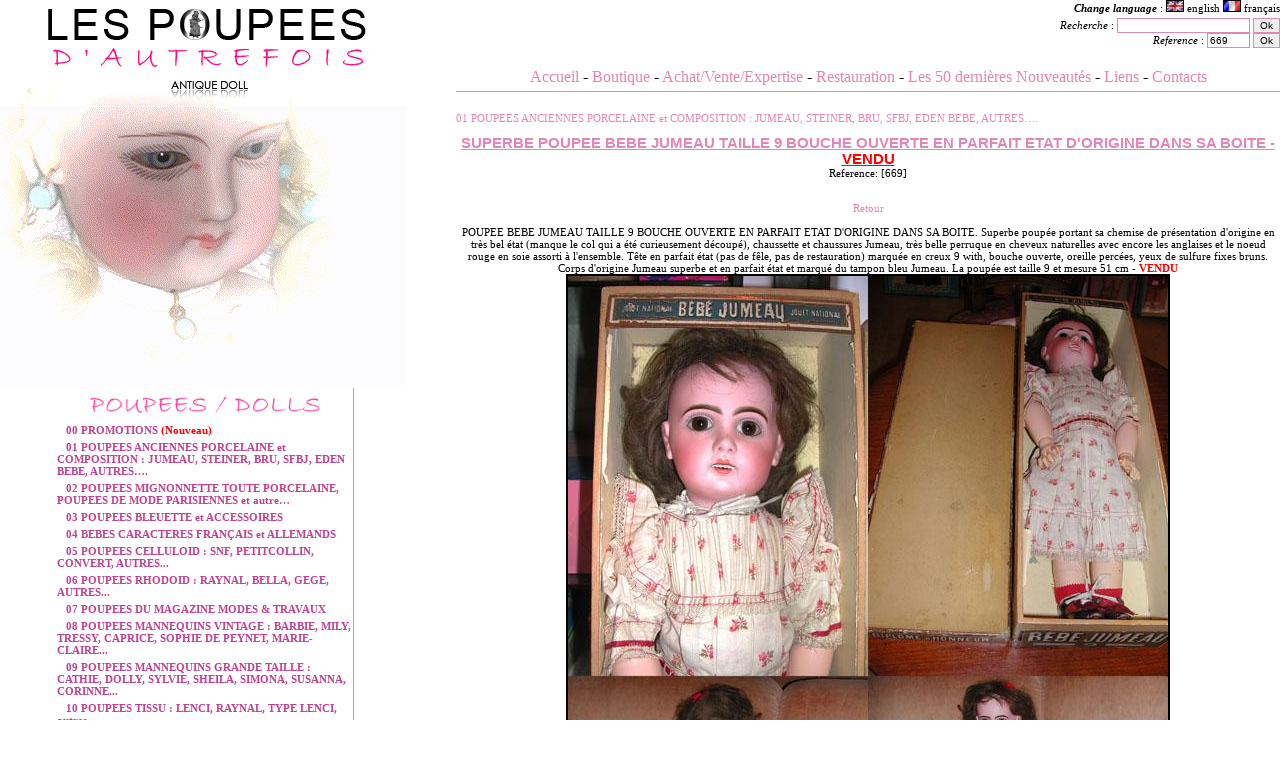

--- FILE ---
content_type: text/html
request_url: https://lespoupeesdautrefois.com/doll/z-SUPERBE_POUPEE_BEBE_JUMEAU_TAILLE_9_BOUCHE_OUVERTE_EN_PARFAIT_ETAT_DORIGINE_DANS_SA_BOITE-669.html
body_size: 37727
content:
<html>
<head>
<title>Les Poupees D'autrefois - SUPERBE POUPEE BEBE JUMEAU TAILLE 9 BOUCHE OUVERTE EN PARFAIT ETAT D'ORIGINE DANS SA BOITE</title>
<meta http-equiv="Content-Type" content="text/html; charset=utf-8" />
<script type="text/javascript">

  var _gaq = _gaq || [];
  _gaq.push(['_setAccount', 'UA-647228-2']);
  _gaq.push(['_trackPageview']);

  (function() {
    var ga = document.createElement('script'); ga.type = 'text/javascript'; ga.async = true;
    ga.src = ('https:' == document.location.protocol ? 'https://ssl' : 'http://www') + '.google-analytics.com/ga.js';
    var s = document.getElementsByTagName('script')[0]; s.parentNode.insertBefore(ga, s);
  })();

</script>
</head>

<body bgcolor="#FFFFFF" leftmargin="0" topmargin="0" marginwidth="0" marginheight="0">
<link rel="stylesheet" href="img/poupee.css" type="text/css">
<script language="JavaScript" src="fct.js"></script>

<body topmargin="0" leftmargin="0">
<table align=left cellpadding="0" cellspacing="0" width="100%">
	<tr>
		<td valign="top" width="407">
			<a href="index.php"><img border=0 src="img/logo.jpg"></a>
				<a href="index.php"><img border=0 src="logo2.jpg"></a>
			<table>
				<tr>
					<td width="50"></td>
					<td> <table width="75%" border="0" cellspacing="0" cellpadding="0" class="table">
	<tr>
		<td>
			<table width="100%" border="0" cellspacing="0" cellpadding="0" class="table">
			        <tr class="td_title"> 
			          <td align="center"><img width=240 src="img/poupeesdolls.jpg"></td>
			        </tr>
 
			        <tr id="menu__0"> 
			          <td>&nbsp;&nbsp;&nbsp;<a href="boutique.php?rubid=138"><b><font color="C04392">00 PROMOTIONS <font color=red>(Nouveau)</font></b></a></td>
			        </tr>
					<tr height=5>
						<td></td>
					</tr>
			         
			        <tr id="menu__1"> 
			          <td>&nbsp;&nbsp;&nbsp;<a href="boutique.php?rubid=118"><b><font color="C04392">01 POUPEES ANCIENNES PORCELAINE et COMPOSITION : JUMEAU, STEINER, BRU, SFBJ, EDEN BEBE, AUTRES….</b></a></td>
			        </tr>
					<tr height=5>
						<td></td>
					</tr>
			         
			        <tr id="menu__2"> 
			          <td>&nbsp;&nbsp;&nbsp;<a href="boutique.php?rubid=119"><b><font color="C04392">02 POUPEES MIGNONNETTE TOUTE PORCELAINE, POUPEES DE MODE PARISIENNES et autre…</b></a></td>
			        </tr>
					<tr height=5>
						<td></td>
					</tr>
			         
			        <tr id="menu__3"> 
			          <td>&nbsp;&nbsp;&nbsp;<a href="boutique.php?rubid=121"><b><font color="C04392">03 POUPEES BLEUETTE et ACCESSOIRES</b></a></td>
			        </tr>
					<tr height=5>
						<td></td>
					</tr>
			         
			        <tr id="menu__4"> 
			          <td>&nbsp;&nbsp;&nbsp;<a href="boutique.php?rubid=120"><b><font color="C04392">04 BEBES CARACTERES FRANÇAIS et ALLEMANDS</b></a></td>
			        </tr>
					<tr height=5>
						<td></td>
					</tr>
			         
			        <tr id="menu__5"> 
			          <td>&nbsp;&nbsp;&nbsp;<a href="boutique.php?rubid=123"><b><font color="C04392">05 POUPEES CELLULOID : SNF, PETITCOLLIN, CONVERT, AUTRES...</b></a></td>
			        </tr>
					<tr height=5>
						<td></td>
					</tr>
			         
			        <tr id="menu__6"> 
			          <td>&nbsp;&nbsp;&nbsp;<a href="boutique.php?rubid=124"><b><font color="C04392">06 POUPEES RHODOID : RAYNAL, BELLA, GEGE, AUTRES...</b></a></td>
			        </tr>
					<tr height=5>
						<td></td>
					</tr>
			         
			        <tr id="menu__7"> 
			          <td>&nbsp;&nbsp;&nbsp;<a href="boutique.php?rubid=125"><b><font color="C04392">07 POUPEES DU MAGAZINE MODES & TRAVAUX</b></a></td>
			        </tr>
					<tr height=5>
						<td></td>
					</tr>
			         
			        <tr id="menu__8"> 
			          <td>&nbsp;&nbsp;&nbsp;<a href="boutique.php?rubid=126"><b><font color="C04392">08 POUPEES MANNEQUINS VINTAGE : BARBIE, MILY, TRESSY, CAPRICE, SOPHIE DE PEYNET, MARIE-CLAIRE...</b></a></td>
			        </tr>
					<tr height=5>
						<td></td>
					</tr>
			         
			        <tr id="menu__9"> 
			          <td>&nbsp;&nbsp;&nbsp;<a href="boutique.php?rubid=127"><b><font color="C04392">09 POUPEES MANNEQUINS GRANDE TAILLE : CATHIE, DOLLY, SYLVIE, SHEILA, SIMONA, SUSANNA, CORINNE...</b></a></td>
			        </tr>
					<tr height=5>
						<td></td>
					</tr>
			         
			        <tr id="menu__10"> 
			          <td>&nbsp;&nbsp;&nbsp;<a href="boutique.php?rubid=128"><b><font color="C04392">10 POUPEES TISSU : LENCI, RAYNAL, TYPE LENCI, autres….</b></a></td>
			        </tr>
					<tr height=5>
						<td></td>
					</tr>
			         
			        <tr id="menu__11"> 
			          <td>&nbsp;&nbsp;&nbsp;<a href="boutique.php?rubid=129"><b><font color="C04392">11 POUPEES VINYLE/PLASTIQUE : BELLA, GEGE, autres…</b></a></td>
			        </tr>
					<tr height=5>
						<td></td>
					</tr>
			         
			        <tr id="menu__12"> 
			          <td>&nbsp;&nbsp;&nbsp;<a href="boutique.php?rubid=130"><b><font color="C04392">12 POUPEES NOIRES : BELLA, GEGE, RAYNAL, autres…</b></a></td>
			        </tr>
					<tr height=5>
						<td></td>
					</tr>
			         
			        <tr id="menu__13"> 
			          <td>&nbsp;&nbsp;&nbsp;<a href="boutique.php?rubid=131"><b><font color="C04392">13 JOUETS ANCIENS et DIVERS</b></a></td>
			        </tr>
					<tr height=5>
						<td></td>
					</tr>
			         
			        <tr id="menu__14"> 
			          <td>&nbsp;&nbsp;&nbsp;<a href="boutique.php?rubid=132"><b><font color="C04392">14 VETEMENTS DE POUPEES ANCIENNES, CHAUSSURES et ACCESSOIRES</b></a></td>
			        </tr>
					<tr height=5>
						<td></td>
					</tr>
			         
			        <tr id="menu__15"> 
			          <td>&nbsp;&nbsp;&nbsp;<a href="boutique.php?rubid=133"><b><font color="C04392">15 VETEMENTS DE POUPEES ANNEES 50 et ACCESSOIRES</b></a></td>
			        </tr>
					<tr height=5>
						<td></td>
					</tr>
			         
			        <tr id="menu__16"> 
			          <td>&nbsp;&nbsp;&nbsp;<a href="boutique.php?rubid=134"><b><font color="C04392">16 VETEMENTS BARBIE ET TYPE BARBIE : TRESSY, MILY…et accessoires</b></a></td>
			        </tr>
					<tr height=5>
						<td></td>
					</tr>
			         
			        <tr id="menu__17"> 
			          <td>&nbsp;&nbsp;&nbsp;<a href="boutique.php?rubid=135"><b><font color="C04392">17 VETEMENTS CATHIE, DOLLY, autres…</b></a></td>
			        </tr>
					<tr height=5>
						<td></td>
					</tr>
			         
			      </table>
		</td>
		<td width=1 class="td_blank">
		</td>
	</tr>
</table></td>
				</tr>
				<tr height=40>
					<td colspan=2 align=center>
				</td>
				</tr>
				<tr>
					<td width="0"></td>
					<td align=center><i><b>Change language</b></i> : <a href="?lang=en"><img src="uk.gif" border=0><font color=black> english</font></a> <a href="?lang=fr"><img src="fr.gif" border=0> <font color=black>français</font></a></td>
				</tr>
				<tr>
					<td width="0"></td>
				<form method=POST action="recherche.php">
					<td align=center><i>Recherche</i> : <input name="k" value="" type="text" style="BORDER-RIGHT: 1px solid #E287B5; BORDER-LEFT: 1px solid #E287B5; BORDER-TOP: 1px solid #E287B5; BORDER-BOTTOM: 1px solid #E287B5"> <input style="BORDER-RIGHT: 1px solid #E287B5; BORDER-LEFT: 1px solid #E287B5; BORDER-TOP: 1px solid #E287B5; BORDER-BOTTOM: 1px solid #E287B5" type=submit value="Ok"></td>
				</tr>
				</form>
				<tr>
					<td width="0"></td>
				<form method="GET" action="zoom.php">
					<td align=center><i>Reference</i> : <input name="id" value="669" type="text" size=5 style="BORDER-RIGHT: 1px solid #E287B5; BORDER-LEFT: 1px solid #E287B5; BORDER-TOP: 1px solid #E287B5; BORDER-BOTTOM: 1px solid #E287B5"> <input style="BORDER-RIGHT: 1px solid #E287B5; BORDER-LEFT: 1px solid #E287B5; BORDER-TOP: 1px solid #E287B5; BORDER-BOTTOM: 1px solid #E287B5" type=submit value="Ok"></td>
				</tr>
				</form>
				<tr height=40>
					<td colspan=2 align=center>
				</td>
				<tr>
					<td colspan=2 align=center>
					<p class="MsoNormal"><strong>Voici une tr&egrave;s rare trouvaille : <font color="#FF00FF">Quelque chose d'unique qui avait tr&egrave;s certainement &eacute;t&eacute;</font></strong></p>
<p class="MsoNormal"><strong><font color="#FF00FF">produit &agrave; l'&eacute;poque de la sortie du PARIS BEBE de JUMEAU en 1892 pour montrer &agrave; </font></strong></p>
<p class="MsoNormal"><strong><font color="#FF00FF">la client&egrave;le et aux revendeurs la fa&ccedil;on r&eacute;volutionnaire dont &eacute;taient reli&eacute;s les membres </font></strong></p>
<p class="MsoNormal"><strong><font color="#FF00FF">de ces b&eacute;b&eacute;s uniquement par ressorts alors que tous les autres b&eacute;b&eacute;s avaient le corps </font></strong></p>
<p class="MsoNormal"><strong><font color="#FF00FF">reli&eacute; par &eacute;lastiques. </font></strong></p>
<p class="MsoNormal"><strong><font color="#FF00FF">Sur les photos ci-dessous : Deux PARIS BEBE JUMEAU une taille 5 et le tr&egrave;s rare prototype </font></strong></p>
<p class="MsoNormal"><strong><font color="#FF00FF">de PARIS BEBE JUMEAU en taille 8 et au corps &quot;squelette&quot; ! <font color="#000000">Ce tr&egrave;s rare prototype est </font></font></strong></p>
<p class="MsoNormal"><strong>disponible et malheureusement accident&eacute; sur le c&ocirc;t&eacute; gauche de sa face. </strong></p>
<p class="MsoNormal"><strong>Photos et prix sur demande.<font color="#FF0000"> (Vendu)</font><br />
</strong></p>
<p class="MsoNormal"><strong><img src="/userfiles/image/img_php11.jpg" alt="" width="450" height="600" /></strong></p>
<p class="MsoNormal"><img src="/userfiles/image/img_php22.jpg" alt="" width="450" height="600" /></p>
<p class="MsoNormal"><img src="/userfiles/image/img_php33.jpg" alt="" width="450" height="600" /></p>
<p class="MsoNormal"><img src="/userfiles/image/img_php4_4jpg.jpg" alt="" width="450" height="600" /></p>
<p class="MsoNormal">&nbsp;</p>
<p class="MsoNormal"><strong><font size="3" color="#FF00FF">Rendez-vous dans &quot;ANTIQUITES BROCANTE&quot; de juin 2016</font></strong></p>
<p class="MsoNormal"><font size="3"><strong><font color="#FF00FF">Vous pouvez nous y retrouver le temps d'un article sur les</font></strong></font></p>
<p class="MsoNormal"><font size="3"><strong><font color="#FF00FF">poup&eacute;es de mode. </font></strong></font></p>
<p class="MsoNormal"><img src="/userfiles/image/ArticleA.jpg" alt="" width="250" height="1000" /></p>
<p class="MsoNormal"><strong><font size="4" color="#FF00FF">Joli BEBE JUMEAU fa&ccedil;on &quot;Pop Art&quot; !</font></strong></p>
<p class="MsoNormal"><strong><font size="4" color="#FF00FF"><img alt="" src="/userfiles/image/img_php_pp.jpg" width="250" height="222" /></font></strong></p>
<p class="MsoNormal"><strong><font size="4"><font color="#FF00FF">Voici une d&eacute;couverte que je viens de faire :</font> peut-&ecirc;tre que certains d'entre vous la connaissent d&eacute;j&agrave;, mais pour moi c'est la premi&egrave;re fois que je vois une telle poup&eacute;e Mily de G&eacute;g&eacute;. Il s'agit d'un des derniers mod&egrave;les &agrave; jambes pliantes et neuve dans sa bo&icirc;te jamais jou&eacute;e, mais le visage est totalement diff&eacute;rent des Mily classiques que nous avons l'habitude de voir. La t&ecirc;te n'a pas &eacute;t&eacute; remplac&eacute;e elle est marqu&eacute;e G&eacute;g&eacute;. Certainement une tr&egrave;s grande raret&eacute; ! Voici donc quelques photos suivies du mod&egrave;le que nous connaissons tous (09/08/2014) :</font></strong></p>
<p class="MsoNormal"><img src="/userfiles/image/Mily1.jpg" alt="" width="250" height="333" /></p>
<p class="MsoNormal"><img src="/userfiles/image/Mily2.jpg" alt="" width="250" height="333" /></p>
<p class="MsoNormal"><img src="/userfiles/image/Mily3.jpg" alt="" width="333" height="250" /></p>
<p class="MsoNormal"><img src="/userfiles/image/Mily5.jpg" alt="" width="250" height="333" /></p>
<p class="MsoNormal"><img src="/userfiles/image/MilyStandard3.jpg" alt="" width="250" height="333" /></p>
<p class="MsoNormal"><font size="4" color="#0000ff">T&eacute;moignage de sympathie d'une de nos plus jeunes &quot;Fan&quot; !</font></p>
<p class="MsoNormal"><img alt="" src="/userfiles/image/DSCN5571_PPP.jpg" width="250" height="188" /></p>
<p class="MsoNormal"><font size="4" color="#0000ff">LES POUPEES DE MODES &amp; TRAVAUX</font></p>
<p class="MsoNormal"><font size="4" color="#0000ff"><img src="/userfiles/image/marqueMFdeM&amp;t.jpg" alt="" width="250" height="333" /></font></p>
<p class="MsoNormal"><strong><font size="3">Les sous-v&ecirc;tements de Marie-Fran&ccedil;oise ann&eacute;es 60 &eacute;taient </font></strong></p>
<p class="MsoNormal"><strong><font size="3">marqu&eacute;s &quot;Marie-Fran&ccedil;oise&quot; ! Exemple ci-dessus sur la Marie-Fran&ccedil;oise </font></strong></p>
<p class="MsoNormal"><strong><font size="3">blonde des ann&eacute;es 60 yeux en amandes en vente actuellement sur le site</font></strong></p>
<p class="MsoNormal"><strong><font size="3">avec son trousseau. </font></strong></p>
<p class="MsoNormal"><img alt="" src="/userfiles/image/modes&amp;travaux2.jpg" width="250" height="188" /></p>
<p class="MsoNormal"><strong><font size="3">Savez-vous que l'int&eacute;rieur des bras des premi&egrave;res </font></strong></p>
<p class="MsoNormal"><strong><font size="3">Marie-Fran&ccedil;oise des ann&eacute;es 60 est marqu&eacute; &quot;MF 39&quot; ? </font></strong></p>
<p class="MsoNormal"><img alt="" src="/userfiles/image/francetteTAG.jpg" width="250" height="188" /></p>
<p class="MsoNormal"><strong><font size="3">Voici un mod&egrave;le de tr&egrave;s rare de 1&egrave;re Marie-Fran&ccedil;oise appel&eacute;e </font></strong></p>
<p class="MsoNormal"><strong><font size="3">&quot;Francette&quot; par la suite, pr&eacute;sent&eacute;e dans dans sa tr&egrave;s rare bo&icirc;te d'origine </font></strong></p>
<p class="MsoNormal"><strong><font size="3">(poup&eacute;e collection particuli&egrave;re)</font></strong></p>
<p class="MsoNormal"><img alt="" src="/userfiles/image/francetteTAG2.jpg" width="250" height="333" /></p>
<p class="MsoNormal"><font size="5" color="#0000ff">BLEUETTE LA PREFEREE</font> <strong><font size="3">des COLLECTIONNEURS</font></strong></p>
<p class="MsoNormal"><img alt="" src="/userfiles/image/DSCN0129_4Bleutte250_GGGG.jpg" width="250" height="188" /></p>
<p>
<meta http-equiv="Content-Type" content="text/html; charset=utf-8">
<meta name="ProgId" content="Word.Document">
<meta name="Generator" content="Microsoft Word 11">
<meta name="Originator" content="Microsoft Word 11">
<link rel="File-List" href="file:///C:\DOCUME~1\Nguyen\LOCALS~1\Temp\msohtml1\01\clip_filelist.xml" /><!--[if gte mso 9]><xml>
 <w:WordDocument>
  <w:View>Normal</w:View>
  <w:Zoom>0</w:Zoom>
  <w:HyphenationZone>21</w:HyphenationZone>
  <w:PunctuationKerning/>
  <w:ValidateAgainstSchemas/>
  <w:SaveIfXMLInvalid>false</w:SaveIfXMLInvalid>
  <w:IgnoreMixedContent>false</w:IgnoreMixedContent>
  <w:AlwaysShowPlaceholderText>false</w:AlwaysShowPlaceholderText>
  <w:Compatibility>
   <w:BreakWrappedTables/>
   <w:SnapToGridInCell/>
   <w:WrapTextWithPunct/>
   <w:UseAsianBreakRules/>
   <w:DontGrowAutofit/>
  </w:Compatibility>
  <w:BrowserLevel>MicrosoftInternetExplorer4</w:BrowserLevel>
 </w:WordDocument>
</xml><![endif]--><!--[if gte mso 9]><xml>
 <w:LatentStyles DefLockedState="false" LatentStyleCount="156">
 </w:LatentStyles>
</xml><![endif]--><style type="text/css">
<!--
 /* Style Definitions */
 p.MsoNormal, li.MsoNormal, div.MsoNormal
	{mso-style-parent:"";
	margin:0cm;
	margin-bottom:.0001pt;
	mso-pagination:widow-orphan;
	font-size:12.0pt;
	font-family:"Times New Roman";
	mso-fareast-font-family:"Times New Roman";}
@page Section1
	{size:612.0pt 792.0pt;
	margin:70.85pt 70.85pt 70.85pt 70.85pt;
	mso-header-margin:36.0pt;
	mso-footer-margin:36.0pt;
	mso-paper-source:0;}
div.Section1
	{page:Section1;}
-->
</style><!--[if gte mso 10]>
<style>
 /* Style Definitions */
 table.MsoNormalTable
	{mso-style-name:"Tableau Normal";
	mso-tstyle-rowband-size:0;
	mso-tstyle-colband-size:0;
	mso-style-noshow:yes;
	mso-style-parent:"";
	mso-padding-alt:0cm 5.4pt 0cm 5.4pt;
	mso-para-margin:0cm;
	mso-para-margin-bottom:.0001pt;
	mso-pagination:widow-orphan;
	font-size:10.0pt;
	font-family:"Times New Roman";
	mso-ansi-language:#0400;
	mso-fareast-language:#0400;
	mso-bidi-language:#0400;}
</style>
<![endif]-->                                                 </meta>
</meta>
</meta>
</meta>
</p>
<p class="MsoNormal"><strong><font size="3">1-Premi&egrave;re BLEUETTE JUMEAU de 1905 2-BLEUETTE avec t&ecirc;te en composition &agrave; bouche ferm&eacute;e et marqu&eacute;e UNISFRANCE (moule 301) 1 3-BLEUETTE SFBJ 60 8/0 4-BLEUETTE UNIS FRANCE 301 1 &frac14;.</font></strong> (Seule la Bleuette &agrave; t&ecirc;te en composition est disponible &agrave; la vente).</p>
<p class="MsoNormal"><img alt="" src="/userfiles/image/Bleuettepar4-250_GGG.jpg" width="250" height="333" /></p>
<p>
<meta http-equiv="Content-Type" content="text/html; charset=utf-8">
<meta name="ProgId" content="Word.Document">
<meta name="Generator" content="Microsoft Word 11">
<meta name="Originator" content="Microsoft Word 11">
<link rel="File-List" href="file:///C:\DOCUME~1\Nguyen\LOCALS~1\Temp\msohtml1\01\clip_filelist.xml" /><o:smarttagtype namespaceuri="urn:schemas-microsoft-com:office:smarttags" name="metricconverter"></o:smarttagtype><!--[if gte mso 9]><xml>
 <w:WordDocument>
  <w:View>Normal</w:View>
  <w:Zoom>0</w:Zoom>
  <w:HyphenationZone>21</w:HyphenationZone>
  <w:PunctuationKerning/>
  <w:ValidateAgainstSchemas/>
  <w:SaveIfXMLInvalid>false</w:SaveIfXMLInvalid>
  <w:IgnoreMixedContent>false</w:IgnoreMixedContent>
  <w:AlwaysShowPlaceholderText>false</w:AlwaysShowPlaceholderText>
  <w:Compatibility>
   <w:BreakWrappedTables/>
   <w:SnapToGridInCell/>
   <w:WrapTextWithPunct/>
   <w:UseAsianBreakRules/>
   <w:DontGrowAutofit/>
  </w:Compatibility>
  <w:BrowserLevel>MicrosoftInternetExplorer4</w:BrowserLevel>
 </w:WordDocument>
</xml><![endif]--><!--[if gte mso 9]><xml>
 <w:LatentStyles DefLockedState="false" LatentStyleCount="156">
 </w:LatentStyles>
</xml><![endif]--><!--[if !mso]><object
 classid="clsid:38481807-CA0E-42D2-BF39-B33AF135CC4D" id=ieooui></object>
<style>
st1\:*{behavior:url(#ieooui) }
</style>
<![endif]--><style type="text/css">
<!--
 /* Style Definitions */
 p.MsoNormal, li.MsoNormal, div.MsoNormal
	{mso-style-parent:"";
	margin:0cm;
	margin-bottom:.0001pt;
	mso-pagination:widow-orphan;
	font-size:12.0pt;
	font-family:"Times New Roman";
	mso-fareast-font-family:"Times New Roman";}
@page Section1
	{size:612.0pt 792.0pt;
	margin:70.85pt 70.85pt 70.85pt 70.85pt;
	mso-header-margin:36.0pt;
	mso-footer-margin:36.0pt;
	mso-paper-source:0;}
div.Section1
	{page:Section1;}
 /* List Definitions */
 @list l0
	{mso-list-id:1881436840;
	mso-list-type:hybrid;
	mso-list-template-ids:-238387530 -2037487304 67895321 67895323 67895311 67895321 67895323 67895311 67895321 67895323;}
@list l0:level1
	{mso-level-text:%1-;
	mso-level-tab-stop:27.0pt;
	mso-level-number-position:left;
	margin-left:27.0pt;
	text-indent:-18.0pt;}
ol
	{margin-bottom:0cm;}
ul
	{margin-bottom:0cm;}
-->
</style><!--[if gte mso 10]>
<style>
 /* Style Definitions */
 table.MsoNormalTable
	{mso-style-name:"Tableau Normal";
	mso-tstyle-rowband-size:0;
	mso-tstyle-colband-size:0;
	mso-style-noshow:yes;
	mso-style-parent:"";
	mso-padding-alt:0cm 5.4pt 0cm 5.4pt;
	mso-para-margin:0cm;
	mso-para-margin-bottom:.0001pt;
	mso-pagination:widow-orphan;
	font-size:10.0pt;
	font-family:"Times New Roman";
	mso-ansi-language:#0400;
	mso-fareast-language:#0400;
	mso-bidi-language:#0400;}
</style>
<![endif]-->                                             </meta>
</meta>
</meta>
</meta>
</p>
<p>&nbsp;</p>
<div align="left">
<meta http-equiv="Content-Type" content="text/html; charset=utf-8">
<meta name="ProgId" content="Word.Document">
<meta name="Generator" content="Microsoft Word 11">
<meta name="Originator" content="Microsoft Word 11">
<meta http-equiv="Content-Type" content="text/html; charset=utf-8">
<meta name="ProgId" content="Word.Document">
<meta name="Generator" content="Microsoft Word 11">
<meta name="Originator" content="Microsoft Word 11">
<p class="MsoNormal" style="margin-left: 27pt; text-indent: -18pt;"><!--[if !supportLists]--><!--[endif]-->&nbsp;&nbsp;&nbsp;&nbsp;&nbsp;&nbsp;&nbsp;</p>
<p class="MsoNormal" style="margin-left: 27pt; text-indent: -18pt;"><font size="4">1- Belle Bleuette UNIS FRANCE 301 1 &frac14; de <st1:metricconverter productid="29 cm" w:st="on">29 cm</st1:metricconverter> (2 dans le dos 1 sous les pieds) ayant conserv&eacute; sa robe d&rsquo;origine imprim&eacute;e Gautier Languereau, ses chaussures et chaussette, ainsi que ses sous-v&ecirc;tements roses&nbsp;: fond-de robe   culotte en valis&egrave;re (portant l&rsquo;&eacute;tiquette &laquo;&nbsp;valisere&nbsp;&raquo;). </font></p>
<p class="MsoNormal" style="margin-left: 27pt; text-indent: -18pt;"><font size="4">2 &ndash; Magnifique Bleuette SFBJ 60 8/0 de <st1:metricconverter productid="27 cm" w:st="on">27 cm</st1:metricconverter> (2 dans le dos 1 sous les pieds) portant ses sous-v&ecirc;tements Gautier Languereau d&rsquo;origine en coton et dentelle de 1926, ses chaussures d&rsquo;origine en cuir blanc ainsi que ses chaussettes. </font></p>
<p class="MsoNormal" style="margin-left: 27pt; text-indent: -18pt;"><font size="4">3 &ndash; Superbe Bleuette (1905) Fleishman marqu&eacute;e 6/0 de <st1:metricconverter productid="27 cm" w:st="on">27 cm</st1:metricconverter> (2 dans le dos et petits pieds non marqu&eacute;s) dans ses v&ecirc;tements d&rsquo;origine Gautier Languereau&nbsp;: tenue compl&egrave;te &laquo;&nbsp;CRANEMENT&nbsp;&raquo; de 1932 en soie et cachemire. </font></p>
<p class="MsoNormal" style="margin-left: 27pt; text-indent: -18pt;"><font size="4">4 &ndash; Premi&egrave;re Bleuette JUMEAU 1905 de <st1:metricconverter productid="27 cm" w:st="on">27 cm</st1:metricconverter> marqu&eacute;e 2 (2 dans le dos 1 sous les pieds) elle porte sa robe &laquo;&nbsp;PRIMEVERE&nbsp;&raquo; de 1916 en mousseline &agrave;<span style="">&nbsp; </span>plumetis avec son chapeau (sans doute une autre version du chapeau assortis &agrave; la robe) avec petit n&oelig;uds en soie bleue, elle porte &eacute;galement ses bottines en cuir d&rsquo;origine GL &agrave; l&rsquo;&eacute;tat neuf marqu&eacute;es 2 et &laquo;&nbsp;B&nbsp;&raquo; avec ses deux pompons. Elle est devant sa malle d&rsquo;origine Gautier Languereau remplie d&rsquo;un impressionnant trousseau de chez Gautier languereau (en premier plan tenue de bapt&egrave;me avec sa pelisse et son bonnet<span style="">&nbsp; </span>datant de 1929.).</font></p>
</meta>
</meta>
</meta>
</meta>
</meta>
</meta>
</meta>
</meta>
</div>
<p>
<meta http-equiv="Content-Type" content="text/html; charset=utf-8">
<meta name="ProgId" content="Word.Document">
<meta name="Generator" content="Microsoft Word 11">
<meta name="Originator" content="Microsoft Word 11">
<meta http-equiv="Content-Type" content="text/html; charset=utf-8">
<meta name="ProgId" content="Word.Document">
<meta name="Generator" content="Microsoft Word 11">
<meta name="Originator" content="Microsoft Word 11">                                                                                                          </meta>
</meta>
</meta>
</meta>
</meta>
</meta>
</meta>
</meta>
</p>
<p class="MsoNormal"><img alt="" src="/userfiles/image/1ereBleuetteparquatre_GGGG250.jpg" width="250" height="333" /></p>
<p class="MsoNormal">
<meta http-equiv="Content-Type" content="text/html; charset=utf-8">
<meta name="ProgId" content="Word.Document">
<meta name="Generator" content="Microsoft Word 11">
<meta name="Originator" content="Microsoft Word 11">
<link rel="File-List" href="file:///C:\DOCUME~1\Nguyen\LOCALS~1\Temp\msohtml1\01\clip_filelist.xml" /><!--[if gte mso 9]><xml>
 <w:WordDocument>
  <w:View>Normal</w:View>
  <w:Zoom>0</w:Zoom>
  <w:HyphenationZone>21</w:HyphenationZone>
  <w:PunctuationKerning/>
  <w:ValidateAgainstSchemas/>
  <w:SaveIfXMLInvalid>false</w:SaveIfXMLInvalid>
  <w:IgnoreMixedContent>false</w:IgnoreMixedContent>
  <w:AlwaysShowPlaceholderText>false</w:AlwaysShowPlaceholderText>
  <w:Compatibility>
   <w:BreakWrappedTables/>
   <w:SnapToGridInCell/>
   <w:WrapTextWithPunct/>
   <w:UseAsianBreakRules/>
   <w:DontGrowAutofit/>
  </w:Compatibility>
  <w:BrowserLevel>MicrosoftInternetExplorer4</w:BrowserLevel>
 </w:WordDocument>
</xml><![endif]--><!--[if gte mso 9]><xml>
 <w:LatentStyles DefLockedState="false" LatentStyleCount="156">
 </w:LatentStyles>
</xml><![endif]--><style type="text/css">
<!--
 /* Style Definitions */
 p.MsoNormal, li.MsoNormal, div.MsoNormal
	{mso-style-parent:"";
	margin:0cm;
	margin-bottom:.0001pt;
	mso-pagination:widow-orphan;
	font-size:12.0pt;
	font-family:"Times New Roman";
	mso-fareast-font-family:"Times New Roman";}
@page Section1
	{size:612.0pt 792.0pt;
	margin:70.85pt 70.85pt 70.85pt 70.85pt;
	mso-header-margin:36.0pt;
	mso-footer-margin:36.0pt;
	mso-paper-source:0;}
div.Section1
	{page:Section1;}
-->
</style><!--[if gte mso 10]>
<style>
 /* Style Definitions */
 table.MsoNormalTable
	{mso-style-name:"Tableau Normal";
	mso-tstyle-rowband-size:0;
	mso-tstyle-colband-size:0;
	mso-style-noshow:yes;
	mso-style-parent:"";
	mso-padding-alt:0cm 5.4pt 0cm 5.4pt;
	mso-para-margin:0cm;
	mso-para-margin-bottom:.0001pt;
	mso-pagination:widow-orphan;
	font-size:10.0pt;
	font-family:"Times New Roman";
	mso-ansi-language:#0400;
	mso-fareast-language:#0400;
	mso-bidi-language:#0400;}
</style>
<![endif]-->                                                      </meta>
</meta>
</meta>
</meta>
</p>
<p class="MsoNormal"><font size="4">1- 1<sup>&egrave;re</sup> Bleuette JUMEAU portant le robe &laquo;&nbsp;ESPIEGLE&nbsp;&raquo; en version bleue avec se ceinture en cuir blanc de 1928 (manque le canotier). 2- portant le beau manteau &laquo;&nbsp;BONJOUR&nbsp;&raquo; (manque le feutre assortis) mais accessoiris&eacute; avec &laquo;&nbsp;LES FRIMAS&nbsp;&raquo; ensemble en bouclette de laine&nbsp;: manchon et col assortis de 1928. &ndash; 3- tenue robe   pull &laquo;&nbsp;SPORTIVE&nbsp;&raquo; de 1927&nbsp;: robe en coton &agrave; jupe pliss&eacute;e blanche et pull-over en laine &agrave; motifs. 4- Portant une version ancienne du costume de GL de &laquo;&nbsp;BECASSINE&nbsp;&raquo; avec ses sabots en bois GL d&rsquo;origine. </font></p>
<p>&nbsp;</p>
<p class="MsoNormal"><font size="3"><strong style=""><u><span style="font-size: 14pt; color: rgb(51, 51, 153);">Pour rechercher vos poup&eacute;es pr&eacute;f&eacute;r&eacute;es</span></u></strong><strong style=""><span style="font-size: 14pt; color: rgb(51, 51, 153);">&nbsp;: poup&eacute;e Jumeau, poup&eacute;e Raynal, poup&eacute;e Bella, poup&eacute;e ancienne en porcelaine ou poup&eacute;e mannequin Barbie des ann&eacute;es 60, choisissez la cat&eacute;gorie correspondante, ou vous avez aussi la possibilit&eacute; d&rsquo;utiliser la bo&icirc;te de recherche (en haut &agrave; droite ou dans la colonne de gauche), et rechercher votre poup&eacute;e avec un mot-cl&eacute; (attention un seul mot par recherche) ex&nbsp;: BELLA (et vous aurez tout ce qui concerne Bella sur le site).<o:p></o:p></span></strong></font></p>
<p class="MsoNormal"><font size="3"><o:p></o:p><strong style=""><u><span style="font-size: 14pt; color: red;">ATTENTION</span></u></strong><strong style=""><span style="font-size: 14pt; color: red;">&nbsp;!!! En cliquant sur chaque 1<sup>&egrave;re</sup> photo de poup&eacute;e vous avez acc&egrave;s &agrave; une ou m&ecirc;me jusqu&rsquo;&agrave; quatre autres photos, ainsi qu&rsquo;&agrave; la description d&eacute;taill&eacute;e de l&rsquo;objet.<o:p></o:p></span></strong></font></p>
<p class="MsoNormal"><font size="3"><span style="color: red;"><o:p>&nbsp;</o:p></span><br />
</font> <strong style=""><span style="font-size: 14pt; color: red;"><font size="4">Pour notre client&egrave;le de province ou de la r&eacute;gion qui ne peut se d&eacute;placer en boutique &agrave; Paris, nous effectuons bien-s&ucirc;r la vente par correspondance &ndash; de m&ecirc;me que pour notre client&egrave;le &eacute;trang&egrave;re (Pr&eacute;voir d&rsquo;ajouter les frais d&rsquo;envoi selon les tarifs actuels de la poste sans suppl&eacute;ment pour l&rsquo;emballage).</font><o:p></o:p></span></strong></p>
<p class="MsoNormal">&nbsp;</p>
<p class="MsoNormal"><strong style=""><u><span style="font-size: 16pt; color: rgb(51, 51, 153);">ATTENTION&nbsp;!!!! MARIE-FRANCE n&rsquo;est pas MANY&nbsp;!!!!</span></u></strong></p>
<p class="MsoNormal"><strong style=""><u><span style="font-size: 16pt; color: rgb(51, 51, 153);"><img alt="" src="/userfiles/image/DSCN9723_GAUCHE.jpg" width="250" height="333" /><o:p></o:p></span></u></strong></p>
<p class="MsoNormal" style="margin-bottom: 12pt;"><strong style=""><span style="font-size: 14pt;">BELLA cr&eacute;a en 1967 pour le magazine MARIE-FRANCE une poup&eacute;e tr&egrave;s sp&eacute;ciale et tr&egrave;s particuli&egrave;re&nbsp;(elle portait un uniforme&nbsp;: celui que portent les h&ocirc;tesses de Marie-France c&rsquo;est-&agrave;-dire un tailleur vert tilleul avec cravate blanches et chaussures assorties. Certains l&rsquo;on compar&eacute;e &agrave; la poup&eacute;e MANY et disent m&ecirc;me qu&rsquo;il s&rsquo;agit de la seule et m&ecirc;me poup&eacute;e&nbsp;! Il n&rsquo;en est rien&nbsp;! MANY fut &eacute;galement fabriqu&eacute;e par BELLA et vendue dans les Grands magasins comme le Bon March&eacute; mais elle est bien diff&eacute;rente.<o:p></o:p></span></strong></p>
<p><img alt="" src="/userfiles/image/DSCN9724_gauche2.jpg" width="250" height="188" /></p>
<p class="MsoNormal" style="margin-bottom: 12pt;"><strong style=""><span style="font-size: 14pt;">IL NE FAUT PAS LES CONFONDRE&nbsp;!&nbsp;MANY n&rsquo;est pas MARIE-FRANCE et inversement&nbsp;: ce sont deux poup&eacute;es diff&eacute;rentes. Elles ont le m&ecirc;me corps, mesurent toutes deux <st1:metricconverter productid="45 cm" w:st="on">45 cm</st1:metricconverter>, mais les visages sont diff&eacute;rents, MARIE-FRANCE est plus souriante&nbsp;et sa t&ecirc;te est plus petite.</span></strong></p>
<p class="MsoNormal" style="margin-bottom: 12pt;"><strong style=""><span style="font-size: 14pt; color: rgb(51, 51, 153);">Vous pouvez vous faire une opinion pr&eacute;cise en regardant les deux poup&eacute;es photographi&eacute;es ensemble, les diff&eacute;rences sautent aux yeux&nbsp;! MARIE-FRANCE &agrave; gauche porte son uniforme officiel. <span style="">&nbsp;</span><o:p></o:p></span></strong></p>
<p><img alt="" src="/userfiles/image/DSCN9725_GAUCHEgAUCHE.jpg" width="250" height="333" /></p>
<p><img alt="" src="/userfiles/image/DSCN9726_GAUCHE4.jpg" width="250" height="333" /></p>
<p>&nbsp;</p>
<p>&nbsp;</p>
<p><font size="5"><strong><font color="#0000ff">DOCUMENTATION</font> concernant le <font color="#0000ff">BEBE JUMEAU</font> du <font color="#0000ff">BON MARCHE</font></strong></font></p>
<p><strong><font size="3">Aucune de ces poup&eacute;es ne sont disponibles &agrave; l'achat &agrave; pr&eacute;sent. </font></strong></p>
<p><font size="3"><strong>Elles repr&eacute;sentent une documentation tr&egrave;s int&eacute;ressante pour les collectionneurs avertis et aussi pour les d&eacute;butants. Toutes ces poup&eacute;es BEBE du BON MARCHE sont dans leur &eacute;tat d'origine, et l'on peut donc reconna&icirc;tre leurs bo&icirc;tes et surtout leurs chemises bien caract&eacute;ristiques avec leurs broderies. </strong></font></p>
<p><font size="3"><strong>Ce sont toutes des poup&eacute;es de moule JUMEAU, fabriqu&eacute;es par JUMEAU pour la premi&egrave;re poup&eacute;e actuellement en vente, ou du d&eacute;but de la SFBJ pour le dernier mod&egrave;le.</strong></font></p>
<p><img alt="" src="/userfiles/image/DSCN8918_Marge.jpg" width="250" height="188" /></p>
<p><img alt="" src="/userfiles/image/DSCN8916_Marge.jpg" width="250" height="333" /></p>
<p><font size="4">SUPERBE Poup&eacute;e BEBE JUMEAU du BON MARCHE dans son &eacute;tat d'origine dans sa bo&icirc;te d'origine et ses v&ecirc;tements de pr&eacute;sentation et chaussures Jumeau d'origine avec superbe chapeau en soie et velours assortis. Chemise de pr&eacute;sentation BEBE du BON MARCHE brod&eacute;e couleur vert d'eau. <br />
</font></p>
<p><img alt="" src="/userfiles/image/DSCN8852_Marge.jpg" width="250" height="333" /></p>
<p><img alt="" src="/userfiles/image/DSCN8861_Marge.jpg" width="250" height="333" /></p>
<p><font size="4">Joli mod&egrave;le de BEBE JUMEAU du BON MARCHE version chemise brod&eacute;e de rouge</font></p>
<p><img alt="" src="/userfiles/image/DSCN4699_mARGE.jpg" width="250" height="333" /></p>
<p><img alt="" src="/userfiles/image/DSCN4690_Marge.jpg" width="250" height="333" /></p>
<p><font size="4">Autre version du BEBE JUMEAU du BON MARCHE en taille 11 et en chemise brod&eacute;e vert d'eau. Dans son &eacute;tat d'origine et dans sa bo&icirc;te BEBE du BON MARCHE.</font></p>
<p><img alt="" src="/userfiles/image/DSCN7045_Marge.jpg" width="250" height="333" /></p>
<p><img alt="" src="/userfiles/image/DSCN7054_Marge.jpg" width="250" height="188" /></p>
<p><img alt="" src="/userfiles/image/DSCN7047_Marge.jpg" width="250" height="188" /></p>
<p><img src="/userfiles/image/DSCN9277_MARGE.jpg" alt="" width="250" height="333" /></p>
<p><font size="4">PUBLICITE pour le BEBE du BON MARCHE (Gravure d'&eacute;poque). Aux alentours de 1890.</font></p>
<p>&nbsp;</p>					</td>
				</tr>
			</table>
		</td>
		<td valign="top" align="left">
		<table width="100%" cellpadding="0" cellspacing="0" >
			<tr>
				<td align=right><i><b>Change language</b></i> : <a href="?lang=en&id=669"><img src="uk.gif" border=0><font color=black> english</font></a> <a href="?lang=fr&id=669"><img src="fr.gif" border=0> <font color=black>français</font></a></td>
			</tr>
			<tr>
				<td height=4></td>
			</tr>
			<tr><form method=POST action="recherche.php">
				<td align=right><i>Recherche</i> : <input name="k" value="" type="text" style="BORDER-RIGHT: 1px solid #E287B5; BORDER-LEFT: 1px solid #E287B5; BORDER-TOP: 1px solid #E287B5; BORDER-BOTTOM: 1px solid #E287B5"> <input style="BORDER-RIGHT: 1px solid #E287B5; BORDER-LEFT: 1px solid #E287B5; BORDER-TOP: 1px solid #E287B5; BORDER-BOTTOM: 1px solid #E287B5" type=submit value="Ok"></td>
			</tr></form>
			<tr><form method="GET" action="zoom.php">
				<td align=right><i>Reference</i> : <input name="id" value="669" type="text" size=5 style="BORDER-RIGHT: 1px solid #E287B5; BORDER-LEFT: 1px solid #E287B5; BORDER-TOP: 1px solid #E287B5; BORDER-BOTTOM: 1px solid #E287B5"> <input style="BORDER-RIGHT: 1px solid #E287B5; BORDER-LEFT: 1px solid #E287B5; BORDER-TOP: 1px solid #E287B5; BORDER-BOTTOM: 1px solid #E287B5" type=submit value="Ok"></td>			
			</tr></form>			
			<tr>
				<td height=20></td>
			</tr>
			<tr>
				<td align=center><font size="3">
					<a href="index.html">Accueil</a> - 
					<a href="boutique.php?rubid=118">Boutique</a> -
					<a href="achat_vente_expertise.html">Achat/Vente/Expertise</a> - 
					<a href="restauration.html">Restauration</a> - 
					<a href="nouveaute.html">Les 50 dernières Nouveautés</a> - 
					<a href="liens.html">Liens</a> - 
					<a href="contacts.html">Contacts</a></font>
				</td>
			</tr>
			<tr>
				<td height=5></td>
			</tr>
			<tr background="#E287B5">
				<td class="td_blank" height=1></td>
			</tr>		
			<tr>
				<td height=20></td>
			</tr>
		</table>			<a href="boutique.php?rubid=118">01 POUPEES ANCIENNES PORCELAINE et COMPOSITION : JUMEAU, STEINER, BRU, SFBJ, EDEN BEBE, AUTRES….</a>
			<p align=center><span class="titre">SUPERBE POUPEE BEBE JUMEAU TAILLE 9 BOUCHE OUVERTE EN PARFAIT ETAT D'ORIGINE DANS SA BOITE - <font color=red><b>VENDU</font></b></span>
			<br></b></font>
			Reference: [669]<br>
			<a href="contacts.php?ref=669"><i></i></a>
			</p>
			
			<center><br><a href="Javascript:history.back()">Retour</a><br><br>
			
			POUPEE BEBE JUMEAU TAILLE 9 BOUCHE OUVERTE EN PARFAIT ETAT D'ORIGINE DANS SA BOITE. Superbe poupée portant sa chemise de présentation d'origine en très bel état (manque le col qui a été curieusement découpé), chaussette et chaussures Jumeau, très belle perruque en cheveux naturelles avec encore les anglaises et le noeud rouge en soie assorti à l'ensemble. Tête en parfait état (pas de fêle, pas de restauration) marquée en creux 9 with, bouche ouverte, oreille percées, yeux de sulfure fixes bruns. Corps d'origine Jumeau superbe et en parfait état et marqué du tampon bleu Jumeau. La poupée est taille 9 et mesure 51 cm  - <font color=red><b>VENDU</font></b><br>			<a href="Javascript:history.back()"><img src="img.php?src=669" BORDER=2 STYLE="border-color: #000000 black" onload=this.style.filter='progid:DXImageTransform.Microsoft.Shadow(color=#000000,direction=135,strength=3)' ></a><br><br>
			<center><br><a href="Javascript:history.back()">Retour<br><br>

	<br><br>
	</td>
</tr>
<tr background="#E287B5">
	<td colspan=2 class="td_blank" height=1></td>
</tr>	
<tr>
	<td colspan=2 align=right>
		<a href="mentions_legales.php">mentions legales</a> - © 2007-2009 lespoupeesdautrefois.com - 116 Avenue Parmentier, 75011 Paris <a href="admin/">-</a> (00 33) 1 43 55 35 71
	</td>
</tr>
</table>
</body>
</html></body>
</html>

--- FILE ---
content_type: text/css
request_url: https://lespoupeesdautrefois.com/doll/img/poupee.css
body_size: 1479
content:
@charset "iso-8859-1";
body {
font-family: Verdana,Arial,sans-serif;
font-size: 11px;
COLOR:#000000;
}

td {font-family: Verdana; font-size:11px;}

table.dotted {border:1px solid #F5F5F5; border-collapse:collapse; border-style: dotted; background-color: #F8FCFF;}
td.dotted {border:1px solid #A8D4FF; border-collapse:collapse; border-style: dotted; background-color: #F8FCFF;}

.titre { font-weight: bold; color: #E287B5; font-family: Verdana, Arial, Helvetica, sans-serif; font-size: 11pt; text-decoration: underline; font-variant: small-caps}

a {color:#E287B5; text-decoration: none;}
a:hover {color:#0000ff; text-decoration: bold;}

.t {font-variant: small-caps; font-weight: bold; color:#FF9933; text-decoration: none;}
.s {font-size: 9px; color:#FFFFFF; text-decoration: none;}

form {font-family: Verdana,Arial,sans-serif; font-size: 11px}

INPUT {
font-size: 10px;
font-family: Verdana,Arial,sans-serif;
font-weight: 100;
}

SELECT {
font-size: 11px;
font-family: Verdana,Arial,sans-serif;
font-weight: 100;
}

TEXTAREA {
font-size: 11px;
font-family: Verdana,Arial,sans-serif;
font-weight: 100;
}

hr {color:#CCCCCC; border-style: dotted;}

.popperlink { POSITION: absolute; VISIBILITY: hidden }

.td_data1 {
   background-color: #E4E4E4;
   padding-left: 5 px;
   padding-right: 5 px;
}
.td_data2 {
   background-color: #EFEFEF;
   padding-left: 5 px;
   padding-right: 5 px;
}

.td_blank {
   background-color: #E287B5;
   padding-left: 5 px;
   padding-right: 5 px;
}